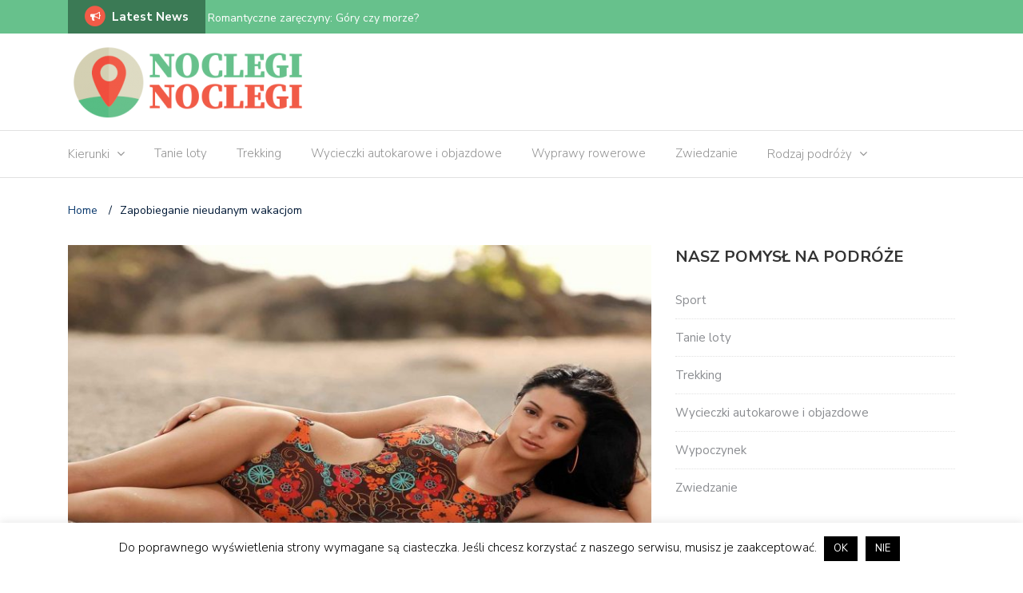

--- FILE ---
content_type: text/html; charset=UTF-8
request_url: https://noclegi-noclegi.com.pl/wypoczynek/zapobieganie-nieudanym-wakacjom/
body_size: 14991
content:
<!DOCTYPE html>
<html dir="ltr" lang="pl-PL"
prefix="og: https://ogp.me/ns#" >
<head>
<meta charset="UTF-8">
<meta name="viewport" content="width=device-width, initial-scale=1">
<link rel="profile" href="https://gmpg.org/xfn/11">
<title>Zapobieganie nieudanym wakacjom - Noclegi-Noclegi</title>
<!-- All in One SEO 4.3.9 - aioseo.com -->
<meta name="description" content="Czy spędzenie wolnego czasu poza domem może przysparzać więcej kłopotów niż przyjemności? Niestety odpowiedź jest twierdząca. Wiele osób ma problem z odpowiednią organizacją codzienności, nie mówiąc o urlopie. Aby zapobiec problemom warto wcześniej zastanowić się nad wakacjami i zaplanować wszystko tak, by móc wyłącznie odpoczywać. Różne sytuacje Życie sprawia różne niespodzianki. Okazuje się, że szef" />
<meta name="robots" content="max-image-preview:large" />
<link rel="canonical" href="https://noclegi-noclegi.com.pl/wypoczynek/zapobieganie-nieudanym-wakacjom/" />
<meta name="generator" content="All in One SEO (AIOSEO) 4.3.9" />
<meta property="og:locale" content="pl_PL" />
<meta property="og:site_name" content="Noclegi-Noclegi -" />
<meta property="og:type" content="article" />
<meta property="og:title" content="Zapobieganie nieudanym wakacjom - Noclegi-Noclegi" />
<meta property="og:description" content="Czy spędzenie wolnego czasu poza domem może przysparzać więcej kłopotów niż przyjemności? Niestety odpowiedź jest twierdząca. Wiele osób ma problem z odpowiednią organizacją codzienności, nie mówiąc o urlopie. Aby zapobiec problemom warto wcześniej zastanowić się nad wakacjami i zaplanować wszystko tak, by móc wyłącznie odpoczywać. Różne sytuacje Życie sprawia różne niespodzianki. Okazuje się, że szef" />
<meta property="og:url" content="https://noclegi-noclegi.com.pl/wypoczynek/zapobieganie-nieudanym-wakacjom/" />
<meta property="og:image" content="https://noclegi-noclegi.com.pl/wp-content/uploads/2019/03/cropped-logo-noclegi-noclegi.png" />
<meta property="og:image:secure_url" content="https://noclegi-noclegi.com.pl/wp-content/uploads/2019/03/cropped-logo-noclegi-noclegi.png" />
<meta property="og:image:width" content="300" />
<meta property="og:image:height" content="90" />
<meta property="article:published_time" content="2020-03-25T11:34:09+00:00" />
<meta property="article:modified_time" content="2020-03-25T11:34:27+00:00" />
<meta name="twitter:card" content="summary_large_image" />
<meta name="twitter:title" content="Zapobieganie nieudanym wakacjom - Noclegi-Noclegi" />
<meta name="twitter:description" content="Czy spędzenie wolnego czasu poza domem może przysparzać więcej kłopotów niż przyjemności? Niestety odpowiedź jest twierdząca. Wiele osób ma problem z odpowiednią organizacją codzienności, nie mówiąc o urlopie. Aby zapobiec problemom warto wcześniej zastanowić się nad wakacjami i zaplanować wszystko tak, by móc wyłącznie odpoczywać. Różne sytuacje Życie sprawia różne niespodzianki. Okazuje się, że szef" />
<meta name="twitter:image" content="https://noclegi-noclegi.com.pl/wp-content/uploads/2019/03/cropped-logo-noclegi-noclegi.png" />
<script type="application/ld+json" class="aioseo-schema">
{"@context":"https:\/\/schema.org","@graph":[{"@type":"BlogPosting","@id":"https:\/\/noclegi-noclegi.com.pl\/wypoczynek\/zapobieganie-nieudanym-wakacjom\/#blogposting","name":"Zapobieganie nieudanym wakacjom - Noclegi-Noclegi","headline":"Zapobieganie nieudanym wakacjom","author":{"@id":"https:\/\/noclegi-noclegi.com.pl\/author\/admin\/#author"},"publisher":{"@id":"https:\/\/noclegi-noclegi.com.pl\/#organization"},"image":{"@type":"ImageObject","url":"https:\/\/noclegi-noclegi.com.pl\/wp-content\/uploads\/2020\/03\/morze-34-1.jpg","width":1600,"height":1000},"datePublished":"2020-03-25T11:34:09+00:00","dateModified":"2020-03-25T11:34:27+00:00","inLanguage":"pl-PL","mainEntityOfPage":{"@id":"https:\/\/noclegi-noclegi.com.pl\/wypoczynek\/zapobieganie-nieudanym-wakacjom\/#webpage"},"isPartOf":{"@id":"https:\/\/noclegi-noclegi.com.pl\/wypoczynek\/zapobieganie-nieudanym-wakacjom\/#webpage"},"articleSection":"Wypoczynek"},{"@type":"BreadcrumbList","@id":"https:\/\/noclegi-noclegi.com.pl\/wypoczynek\/zapobieganie-nieudanym-wakacjom\/#breadcrumblist","itemListElement":[{"@type":"ListItem","@id":"https:\/\/noclegi-noclegi.com.pl\/#listItem","position":1,"item":{"@type":"WebPage","@id":"https:\/\/noclegi-noclegi.com.pl\/","name":"Strona g\u0142\u00f3wna","url":"https:\/\/noclegi-noclegi.com.pl\/"},"nextItem":"https:\/\/noclegi-noclegi.com.pl\/wypoczynek\/#listItem"},{"@type":"ListItem","@id":"https:\/\/noclegi-noclegi.com.pl\/wypoczynek\/#listItem","position":2,"item":{"@type":"WebPage","@id":"https:\/\/noclegi-noclegi.com.pl\/wypoczynek\/","name":"Wypoczynek","description":"Czy sp\u0119dzenie wolnego czasu poza domem mo\u017ce przysparza\u0107 wi\u0119cej k\u0142opot\u00f3w ni\u017c przyjemno\u015bci? Niestety odpowied\u017a jest twierdz\u0105ca. Wiele os\u00f3b ma problem z odpowiedni\u0105 organizacj\u0105 codzienno\u015bci, nie m\u00f3wi\u0105c o urlopie. Aby zapobiec problemom warto wcze\u015bniej zastanowi\u0107 si\u0119 nad wakacjami i zaplanowa\u0107 wszystko tak, by m\u00f3c wy\u0142\u0105cznie odpoczywa\u0107. R\u00f3\u017cne sytuacje \u017bycie sprawia r\u00f3\u017cne niespodzianki. Okazuje si\u0119, \u017ce szef","url":"https:\/\/noclegi-noclegi.com.pl\/wypoczynek\/"},"nextItem":"https:\/\/noclegi-noclegi.com.pl\/wypoczynek\/zapobieganie-nieudanym-wakacjom\/#listItem","previousItem":"https:\/\/noclegi-noclegi.com.pl\/#listItem"},{"@type":"ListItem","@id":"https:\/\/noclegi-noclegi.com.pl\/wypoczynek\/zapobieganie-nieudanym-wakacjom\/#listItem","position":3,"item":{"@type":"WebPage","@id":"https:\/\/noclegi-noclegi.com.pl\/wypoczynek\/zapobieganie-nieudanym-wakacjom\/","name":"Zapobieganie nieudanym wakacjom","description":"Czy sp\u0119dzenie wolnego czasu poza domem mo\u017ce przysparza\u0107 wi\u0119cej k\u0142opot\u00f3w ni\u017c przyjemno\u015bci? Niestety odpowied\u017a jest twierdz\u0105ca. Wiele os\u00f3b ma problem z odpowiedni\u0105 organizacj\u0105 codzienno\u015bci, nie m\u00f3wi\u0105c o urlopie. Aby zapobiec problemom warto wcze\u015bniej zastanowi\u0107 si\u0119 nad wakacjami i zaplanowa\u0107 wszystko tak, by m\u00f3c wy\u0142\u0105cznie odpoczywa\u0107. R\u00f3\u017cne sytuacje \u017bycie sprawia r\u00f3\u017cne niespodzianki. Okazuje si\u0119, \u017ce szef","url":"https:\/\/noclegi-noclegi.com.pl\/wypoczynek\/zapobieganie-nieudanym-wakacjom\/"},"previousItem":"https:\/\/noclegi-noclegi.com.pl\/wypoczynek\/#listItem"}]},{"@type":"Organization","@id":"https:\/\/noclegi-noclegi.com.pl\/#organization","name":"Noclegi-Noclegi","url":"https:\/\/noclegi-noclegi.com.pl\/","logo":{"@type":"ImageObject","url":"https:\/\/noclegi-noclegi.com.pl\/wp-content\/uploads\/2019\/03\/cropped-logo-noclegi-noclegi.png","@id":"https:\/\/noclegi-noclegi.com.pl\/#organizationLogo","width":300,"height":90},"image":{"@id":"https:\/\/noclegi-noclegi.com.pl\/#organizationLogo"}},{"@type":"Person","@id":"https:\/\/noclegi-noclegi.com.pl\/author\/admin\/#author","url":"https:\/\/noclegi-noclegi.com.pl\/author\/admin\/","name":"Redakcja","image":{"@type":"ImageObject","@id":"https:\/\/noclegi-noclegi.com.pl\/wypoczynek\/zapobieganie-nieudanym-wakacjom\/#authorImage","url":"https:\/\/noclegi-noclegi.com.pl\/wp-content\/uploads\/2019\/03\/favicona-150x150.png","width":96,"height":96,"caption":"Redakcja"}},{"@type":"WebPage","@id":"https:\/\/noclegi-noclegi.com.pl\/wypoczynek\/zapobieganie-nieudanym-wakacjom\/#webpage","url":"https:\/\/noclegi-noclegi.com.pl\/wypoczynek\/zapobieganie-nieudanym-wakacjom\/","name":"Zapobieganie nieudanym wakacjom - Noclegi-Noclegi","description":"Czy sp\u0119dzenie wolnego czasu poza domem mo\u017ce przysparza\u0107 wi\u0119cej k\u0142opot\u00f3w ni\u017c przyjemno\u015bci? Niestety odpowied\u017a jest twierdz\u0105ca. Wiele os\u00f3b ma problem z odpowiedni\u0105 organizacj\u0105 codzienno\u015bci, nie m\u00f3wi\u0105c o urlopie. Aby zapobiec problemom warto wcze\u015bniej zastanowi\u0107 si\u0119 nad wakacjami i zaplanowa\u0107 wszystko tak, by m\u00f3c wy\u0142\u0105cznie odpoczywa\u0107. R\u00f3\u017cne sytuacje \u017bycie sprawia r\u00f3\u017cne niespodzianki. Okazuje si\u0119, \u017ce szef","inLanguage":"pl-PL","isPartOf":{"@id":"https:\/\/noclegi-noclegi.com.pl\/#website"},"breadcrumb":{"@id":"https:\/\/noclegi-noclegi.com.pl\/wypoczynek\/zapobieganie-nieudanym-wakacjom\/#breadcrumblist"},"author":{"@id":"https:\/\/noclegi-noclegi.com.pl\/author\/admin\/#author"},"creator":{"@id":"https:\/\/noclegi-noclegi.com.pl\/author\/admin\/#author"},"image":{"@type":"ImageObject","url":"https:\/\/noclegi-noclegi.com.pl\/wp-content\/uploads\/2020\/03\/morze-34-1.jpg","@id":"https:\/\/noclegi-noclegi.com.pl\/#mainImage","width":1600,"height":1000},"primaryImageOfPage":{"@id":"https:\/\/noclegi-noclegi.com.pl\/wypoczynek\/zapobieganie-nieudanym-wakacjom\/#mainImage"},"datePublished":"2020-03-25T11:34:09+00:00","dateModified":"2020-03-25T11:34:27+00:00"},{"@type":"WebSite","@id":"https:\/\/noclegi-noclegi.com.pl\/#website","url":"https:\/\/noclegi-noclegi.com.pl\/","name":"Noclegi-Noclegi","inLanguage":"pl-PL","publisher":{"@id":"https:\/\/noclegi-noclegi.com.pl\/#organization"}}]}
</script>
<!-- All in One SEO -->
<link rel='dns-prefetch' href='//fonts.googleapis.com' />
<link rel="alternate" type="application/rss+xml" title="Noclegi-Noclegi &raquo; Kanał z wpisami" href="https://noclegi-noclegi.com.pl/feed/" />
<!-- This site uses the Google Analytics by MonsterInsights plugin v8.15 - Using Analytics tracking - https://www.monsterinsights.com/ -->
<script src="//www.googletagmanager.com/gtag/js?id=UA-129671183-7"  data-cfasync="false" data-wpfc-render="false" type="text/javascript" async></script>
<script data-cfasync="false" data-wpfc-render="false" type="text/javascript">
var mi_version = '8.15';
var mi_track_user = true;
var mi_no_track_reason = '';
var disableStrs = [
'ga-disable-UA-129671183-7',
];
/* Function to detect opted out users */
function __gtagTrackerIsOptedOut() {
for (var index = 0; index < disableStrs.length; index++) {
if (document.cookie.indexOf(disableStrs[index] + '=true') > -1) {
return true;
}
}
return false;
}
/* Disable tracking if the opt-out cookie exists. */
if (__gtagTrackerIsOptedOut()) {
for (var index = 0; index < disableStrs.length; index++) {
window[disableStrs[index]] = true;
}
}
/* Opt-out function */
function __gtagTrackerOptout() {
for (var index = 0; index < disableStrs.length; index++) {
document.cookie = disableStrs[index] + '=true; expires=Thu, 31 Dec 2099 23:59:59 UTC; path=/';
window[disableStrs[index]] = true;
}
}
if ('undefined' === typeof gaOptout) {
function gaOptout() {
__gtagTrackerOptout();
}
}
window.dataLayer = window.dataLayer || [];
window.MonsterInsightsDualTracker = {
helpers: {},
trackers: {},
};
if (mi_track_user) {
function __gtagDataLayer() {
dataLayer.push(arguments);
}
function __gtagTracker(type, name, parameters) {
if (!parameters) {
parameters = {};
}
if (parameters.send_to) {
__gtagDataLayer.apply(null, arguments);
return;
}
if (type === 'event') {
parameters.send_to = monsterinsights_frontend.ua;
__gtagDataLayer(type, name, parameters);
} else {
__gtagDataLayer.apply(null, arguments);
}
}
__gtagTracker('js', new Date());
__gtagTracker('set', {
'developer_id.dZGIzZG': true,
});
__gtagTracker('config', 'UA-129671183-7', {"forceSSL":"true","link_attribution":"true"} );
window.gtag = __gtagTracker;										(function () {
/* https://developers.google.com/analytics/devguides/collection/analyticsjs/ */
/* ga and __gaTracker compatibility shim. */
var noopfn = function () {
return null;
};
var newtracker = function () {
return new Tracker();
};
var Tracker = function () {
return null;
};
var p = Tracker.prototype;
p.get = noopfn;
p.set = noopfn;
p.send = function () {
var args = Array.prototype.slice.call(arguments);
args.unshift('send');
__gaTracker.apply(null, args);
};
var __gaTracker = function () {
var len = arguments.length;
if (len === 0) {
return;
}
var f = arguments[len - 1];
if (typeof f !== 'object' || f === null || typeof f.hitCallback !== 'function') {
if ('send' === arguments[0]) {
var hitConverted, hitObject = false, action;
if ('event' === arguments[1]) {
if ('undefined' !== typeof arguments[3]) {
hitObject = {
'eventAction': arguments[3],
'eventCategory': arguments[2],
'eventLabel': arguments[4],
'value': arguments[5] ? arguments[5] : 1,
}
}
}
if ('pageview' === arguments[1]) {
if ('undefined' !== typeof arguments[2]) {
hitObject = {
'eventAction': 'page_view',
'page_path': arguments[2],
}
}
}
if (typeof arguments[2] === 'object') {
hitObject = arguments[2];
}
if (typeof arguments[5] === 'object') {
Object.assign(hitObject, arguments[5]);
}
if ('undefined' !== typeof arguments[1].hitType) {
hitObject = arguments[1];
if ('pageview' === hitObject.hitType) {
hitObject.eventAction = 'page_view';
}
}
if (hitObject) {
action = 'timing' === arguments[1].hitType ? 'timing_complete' : hitObject.eventAction;
hitConverted = mapArgs(hitObject);
__gtagTracker('event', action, hitConverted);
}
}
return;
}
function mapArgs(args) {
var arg, hit = {};
var gaMap = {
'eventCategory': 'event_category',
'eventAction': 'event_action',
'eventLabel': 'event_label',
'eventValue': 'event_value',
'nonInteraction': 'non_interaction',
'timingCategory': 'event_category',
'timingVar': 'name',
'timingValue': 'value',
'timingLabel': 'event_label',
'page': 'page_path',
'location': 'page_location',
'title': 'page_title',
};
for (arg in args) {
if (!(!args.hasOwnProperty(arg) || !gaMap.hasOwnProperty(arg))) {
hit[gaMap[arg]] = args[arg];
} else {
hit[arg] = args[arg];
}
}
return hit;
}
try {
f.hitCallback();
} catch (ex) {
}
};
__gaTracker.create = newtracker;
__gaTracker.getByName = newtracker;
__gaTracker.getAll = function () {
return [];
};
__gaTracker.remove = noopfn;
__gaTracker.loaded = true;
window['__gaTracker'] = __gaTracker;
})();
} else {
console.log("");
(function () {
function __gtagTracker() {
return null;
}
window['__gtagTracker'] = __gtagTracker;
window['gtag'] = __gtagTracker;
})();
}
</script>
<!-- / Google Analytics by MonsterInsights -->
<!-- <link rel='stylesheet' id='wp-block-library-css' href='https://noclegi-noclegi.com.pl/wp-includes/css/dist/block-library/style.min.css?ver=6.2.2' type='text/css' media='all' /> -->
<!-- <link rel='stylesheet' id='classic-theme-styles-css' href='https://noclegi-noclegi.com.pl/wp-includes/css/classic-themes.min.css?ver=6.2.2' type='text/css' media='all' /> -->
<link rel="stylesheet" type="text/css" href="//noclegi-noclegi.com.pl/wp-content/cache/wpfc-minified/m8e5oqnd/brd57.css" media="all"/>
<style id='global-styles-inline-css' type='text/css'>
body{--wp--preset--color--black: #000000;--wp--preset--color--cyan-bluish-gray: #abb8c3;--wp--preset--color--white: #ffffff;--wp--preset--color--pale-pink: #f78da7;--wp--preset--color--vivid-red: #cf2e2e;--wp--preset--color--luminous-vivid-orange: #ff6900;--wp--preset--color--luminous-vivid-amber: #fcb900;--wp--preset--color--light-green-cyan: #7bdcb5;--wp--preset--color--vivid-green-cyan: #00d084;--wp--preset--color--pale-cyan-blue: #8ed1fc;--wp--preset--color--vivid-cyan-blue: #0693e3;--wp--preset--color--vivid-purple: #9b51e0;--wp--preset--gradient--vivid-cyan-blue-to-vivid-purple: linear-gradient(135deg,rgba(6,147,227,1) 0%,rgb(155,81,224) 100%);--wp--preset--gradient--light-green-cyan-to-vivid-green-cyan: linear-gradient(135deg,rgb(122,220,180) 0%,rgb(0,208,130) 100%);--wp--preset--gradient--luminous-vivid-amber-to-luminous-vivid-orange: linear-gradient(135deg,rgba(252,185,0,1) 0%,rgba(255,105,0,1) 100%);--wp--preset--gradient--luminous-vivid-orange-to-vivid-red: linear-gradient(135deg,rgba(255,105,0,1) 0%,rgb(207,46,46) 100%);--wp--preset--gradient--very-light-gray-to-cyan-bluish-gray: linear-gradient(135deg,rgb(238,238,238) 0%,rgb(169,184,195) 100%);--wp--preset--gradient--cool-to-warm-spectrum: linear-gradient(135deg,rgb(74,234,220) 0%,rgb(151,120,209) 20%,rgb(207,42,186) 40%,rgb(238,44,130) 60%,rgb(251,105,98) 80%,rgb(254,248,76) 100%);--wp--preset--gradient--blush-light-purple: linear-gradient(135deg,rgb(255,206,236) 0%,rgb(152,150,240) 100%);--wp--preset--gradient--blush-bordeaux: linear-gradient(135deg,rgb(254,205,165) 0%,rgb(254,45,45) 50%,rgb(107,0,62) 100%);--wp--preset--gradient--luminous-dusk: linear-gradient(135deg,rgb(255,203,112) 0%,rgb(199,81,192) 50%,rgb(65,88,208) 100%);--wp--preset--gradient--pale-ocean: linear-gradient(135deg,rgb(255,245,203) 0%,rgb(182,227,212) 50%,rgb(51,167,181) 100%);--wp--preset--gradient--electric-grass: linear-gradient(135deg,rgb(202,248,128) 0%,rgb(113,206,126) 100%);--wp--preset--gradient--midnight: linear-gradient(135deg,rgb(2,3,129) 0%,rgb(40,116,252) 100%);--wp--preset--duotone--dark-grayscale: url('#wp-duotone-dark-grayscale');--wp--preset--duotone--grayscale: url('#wp-duotone-grayscale');--wp--preset--duotone--purple-yellow: url('#wp-duotone-purple-yellow');--wp--preset--duotone--blue-red: url('#wp-duotone-blue-red');--wp--preset--duotone--midnight: url('#wp-duotone-midnight');--wp--preset--duotone--magenta-yellow: url('#wp-duotone-magenta-yellow');--wp--preset--duotone--purple-green: url('#wp-duotone-purple-green');--wp--preset--duotone--blue-orange: url('#wp-duotone-blue-orange');--wp--preset--font-size--small: 13px;--wp--preset--font-size--medium: 20px;--wp--preset--font-size--large: 36px;--wp--preset--font-size--x-large: 42px;--wp--preset--spacing--20: 0.44rem;--wp--preset--spacing--30: 0.67rem;--wp--preset--spacing--40: 1rem;--wp--preset--spacing--50: 1.5rem;--wp--preset--spacing--60: 2.25rem;--wp--preset--spacing--70: 3.38rem;--wp--preset--spacing--80: 5.06rem;--wp--preset--shadow--natural: 6px 6px 9px rgba(0, 0, 0, 0.2);--wp--preset--shadow--deep: 12px 12px 50px rgba(0, 0, 0, 0.4);--wp--preset--shadow--sharp: 6px 6px 0px rgba(0, 0, 0, 0.2);--wp--preset--shadow--outlined: 6px 6px 0px -3px rgba(255, 255, 255, 1), 6px 6px rgba(0, 0, 0, 1);--wp--preset--shadow--crisp: 6px 6px 0px rgba(0, 0, 0, 1);}:where(.is-layout-flex){gap: 0.5em;}body .is-layout-flow > .alignleft{float: left;margin-inline-start: 0;margin-inline-end: 2em;}body .is-layout-flow > .alignright{float: right;margin-inline-start: 2em;margin-inline-end: 0;}body .is-layout-flow > .aligncenter{margin-left: auto !important;margin-right: auto !important;}body .is-layout-constrained > .alignleft{float: left;margin-inline-start: 0;margin-inline-end: 2em;}body .is-layout-constrained > .alignright{float: right;margin-inline-start: 2em;margin-inline-end: 0;}body .is-layout-constrained > .aligncenter{margin-left: auto !important;margin-right: auto !important;}body .is-layout-constrained > :where(:not(.alignleft):not(.alignright):not(.alignfull)){max-width: var(--wp--style--global--content-size);margin-left: auto !important;margin-right: auto !important;}body .is-layout-constrained > .alignwide{max-width: var(--wp--style--global--wide-size);}body .is-layout-flex{display: flex;}body .is-layout-flex{flex-wrap: wrap;align-items: center;}body .is-layout-flex > *{margin: 0;}:where(.wp-block-columns.is-layout-flex){gap: 2em;}.has-black-color{color: var(--wp--preset--color--black) !important;}.has-cyan-bluish-gray-color{color: var(--wp--preset--color--cyan-bluish-gray) !important;}.has-white-color{color: var(--wp--preset--color--white) !important;}.has-pale-pink-color{color: var(--wp--preset--color--pale-pink) !important;}.has-vivid-red-color{color: var(--wp--preset--color--vivid-red) !important;}.has-luminous-vivid-orange-color{color: var(--wp--preset--color--luminous-vivid-orange) !important;}.has-luminous-vivid-amber-color{color: var(--wp--preset--color--luminous-vivid-amber) !important;}.has-light-green-cyan-color{color: var(--wp--preset--color--light-green-cyan) !important;}.has-vivid-green-cyan-color{color: var(--wp--preset--color--vivid-green-cyan) !important;}.has-pale-cyan-blue-color{color: var(--wp--preset--color--pale-cyan-blue) !important;}.has-vivid-cyan-blue-color{color: var(--wp--preset--color--vivid-cyan-blue) !important;}.has-vivid-purple-color{color: var(--wp--preset--color--vivid-purple) !important;}.has-black-background-color{background-color: var(--wp--preset--color--black) !important;}.has-cyan-bluish-gray-background-color{background-color: var(--wp--preset--color--cyan-bluish-gray) !important;}.has-white-background-color{background-color: var(--wp--preset--color--white) !important;}.has-pale-pink-background-color{background-color: var(--wp--preset--color--pale-pink) !important;}.has-vivid-red-background-color{background-color: var(--wp--preset--color--vivid-red) !important;}.has-luminous-vivid-orange-background-color{background-color: var(--wp--preset--color--luminous-vivid-orange) !important;}.has-luminous-vivid-amber-background-color{background-color: var(--wp--preset--color--luminous-vivid-amber) !important;}.has-light-green-cyan-background-color{background-color: var(--wp--preset--color--light-green-cyan) !important;}.has-vivid-green-cyan-background-color{background-color: var(--wp--preset--color--vivid-green-cyan) !important;}.has-pale-cyan-blue-background-color{background-color: var(--wp--preset--color--pale-cyan-blue) !important;}.has-vivid-cyan-blue-background-color{background-color: var(--wp--preset--color--vivid-cyan-blue) !important;}.has-vivid-purple-background-color{background-color: var(--wp--preset--color--vivid-purple) !important;}.has-black-border-color{border-color: var(--wp--preset--color--black) !important;}.has-cyan-bluish-gray-border-color{border-color: var(--wp--preset--color--cyan-bluish-gray) !important;}.has-white-border-color{border-color: var(--wp--preset--color--white) !important;}.has-pale-pink-border-color{border-color: var(--wp--preset--color--pale-pink) !important;}.has-vivid-red-border-color{border-color: var(--wp--preset--color--vivid-red) !important;}.has-luminous-vivid-orange-border-color{border-color: var(--wp--preset--color--luminous-vivid-orange) !important;}.has-luminous-vivid-amber-border-color{border-color: var(--wp--preset--color--luminous-vivid-amber) !important;}.has-light-green-cyan-border-color{border-color: var(--wp--preset--color--light-green-cyan) !important;}.has-vivid-green-cyan-border-color{border-color: var(--wp--preset--color--vivid-green-cyan) !important;}.has-pale-cyan-blue-border-color{border-color: var(--wp--preset--color--pale-cyan-blue) !important;}.has-vivid-cyan-blue-border-color{border-color: var(--wp--preset--color--vivid-cyan-blue) !important;}.has-vivid-purple-border-color{border-color: var(--wp--preset--color--vivid-purple) !important;}.has-vivid-cyan-blue-to-vivid-purple-gradient-background{background: var(--wp--preset--gradient--vivid-cyan-blue-to-vivid-purple) !important;}.has-light-green-cyan-to-vivid-green-cyan-gradient-background{background: var(--wp--preset--gradient--light-green-cyan-to-vivid-green-cyan) !important;}.has-luminous-vivid-amber-to-luminous-vivid-orange-gradient-background{background: var(--wp--preset--gradient--luminous-vivid-amber-to-luminous-vivid-orange) !important;}.has-luminous-vivid-orange-to-vivid-red-gradient-background{background: var(--wp--preset--gradient--luminous-vivid-orange-to-vivid-red) !important;}.has-very-light-gray-to-cyan-bluish-gray-gradient-background{background: var(--wp--preset--gradient--very-light-gray-to-cyan-bluish-gray) !important;}.has-cool-to-warm-spectrum-gradient-background{background: var(--wp--preset--gradient--cool-to-warm-spectrum) !important;}.has-blush-light-purple-gradient-background{background: var(--wp--preset--gradient--blush-light-purple) !important;}.has-blush-bordeaux-gradient-background{background: var(--wp--preset--gradient--blush-bordeaux) !important;}.has-luminous-dusk-gradient-background{background: var(--wp--preset--gradient--luminous-dusk) !important;}.has-pale-ocean-gradient-background{background: var(--wp--preset--gradient--pale-ocean) !important;}.has-electric-grass-gradient-background{background: var(--wp--preset--gradient--electric-grass) !important;}.has-midnight-gradient-background{background: var(--wp--preset--gradient--midnight) !important;}.has-small-font-size{font-size: var(--wp--preset--font-size--small) !important;}.has-medium-font-size{font-size: var(--wp--preset--font-size--medium) !important;}.has-large-font-size{font-size: var(--wp--preset--font-size--large) !important;}.has-x-large-font-size{font-size: var(--wp--preset--font-size--x-large) !important;}
.wp-block-navigation a:where(:not(.wp-element-button)){color: inherit;}
:where(.wp-block-columns.is-layout-flex){gap: 2em;}
.wp-block-pullquote{font-size: 1.5em;line-height: 1.6;}
</style>
<!-- <link rel='stylesheet' id='cookie-law-info-css' href='https://noclegi-noclegi.com.pl/wp-content/plugins/cookie-law-info/legacy/public/css/cookie-law-info-public.css?ver=3.0.9' type='text/css' media='all' /> -->
<!-- <link rel='stylesheet' id='cookie-law-info-gdpr-css' href='https://noclegi-noclegi.com.pl/wp-content/plugins/cookie-law-info/legacy/public/css/cookie-law-info-gdpr.css?ver=3.0.9' type='text/css' media='all' /> -->
<!-- <link rel='stylesheet' id='ppress-frontend-css' href='https://noclegi-noclegi.com.pl/wp-content/plugins/wp-user-avatar/assets/css/frontend.min.css?ver=4.10.3' type='text/css' media='all' /> -->
<!-- <link rel='stylesheet' id='ppress-flatpickr-css' href='https://noclegi-noclegi.com.pl/wp-content/plugins/wp-user-avatar/assets/flatpickr/flatpickr.min.css?ver=4.10.3' type='text/css' media='all' /> -->
<!-- <link rel='stylesheet' id='ppress-select2-css' href='https://noclegi-noclegi.com.pl/wp-content/plugins/wp-user-avatar/assets/select2/select2.min.css?ver=6.2.2' type='text/css' media='all' /> -->
<link rel="stylesheet" type="text/css" href="//noclegi-noclegi.com.pl/wp-content/cache/wpfc-minified/e59ckrzf/brd57.css" media="all"/>
<link rel='stylesheet' id='newspaper-x-fonts-css' href='//fonts.googleapis.com/css?family=Droid+Serif%3A400%2C700%7CNunito+Sans%3A300%2C400%2C700%2C900%7CSource+Sans+Pro%3A400%2C700&#038;ver=1.3.4' type='text/css' media='all' />
<!-- <link rel='stylesheet' id='font-awesome-css' href='https://noclegi-noclegi.com.pl/wp-content/themes/newspaper-x/assets/vendors/fontawesome/font-awesome.min.css?ver=6.2.2' type='text/css' media='all' /> -->
<!-- <link rel='stylesheet' id='bootstrap-css' href='https://noclegi-noclegi.com.pl/wp-content/themes/newspaper-x/assets/vendors/bootstrap/bootstrap.min.css?ver=6.2.2' type='text/css' media='all' /> -->
<!-- <link rel='stylesheet' id='bootstrap-theme-css' href='https://noclegi-noclegi.com.pl/wp-content/themes/newspaper-x/assets/vendors/bootstrap/bootstrap-theme.min.css?ver=6.2.2' type='text/css' media='all' /> -->
<!-- <link rel='stylesheet' id='newspaper-x-style-css' href='https://noclegi-noclegi.com.pl/wp-content/themes/newspaper-x/style.css?ver=6.2.2' type='text/css' media='all' /> -->
<!-- <link rel='stylesheet' id='newspaper-x-stylesheet-css' href='https://noclegi-noclegi.com.pl/wp-content/themes/newspaper-x/assets/css/style.css?ver=1.3.4' type='text/css' media='all' /> -->
<link rel="stylesheet" type="text/css" href="//noclegi-noclegi.com.pl/wp-content/cache/wpfc-minified/965kru6w/dx137.css" media="all"/>
<style id='newspaper-x-stylesheet-inline-css' type='text/css'>
.newspaper-x-header-widget-area{
background: #67c18c;
}
</style>
<!-- <link rel='stylesheet' id='owl.carousel-css' href='https://noclegi-noclegi.com.pl/wp-content/themes/newspaper-x/assets/vendors/owl-carousel/owl.carousel.min.css?ver=6.2.2' type='text/css' media='all' /> -->
<!-- <link rel='stylesheet' id='owl.carousel-theme-css' href='https://noclegi-noclegi.com.pl/wp-content/themes/newspaper-x/assets/vendors/owl-carousel/owl.theme.default.css?ver=6.2.2' type='text/css' media='all' /> -->
<link rel="stylesheet" type="text/css" href="//noclegi-noclegi.com.pl/wp-content/cache/wpfc-minified/jo7zmda6/dx137.css" media="all"/>
<script src='//noclegi-noclegi.com.pl/wp-content/cache/wpfc-minified/ko3d3pts/dx137.js' type="text/javascript"></script>
<!-- <script type='text/javascript' src='https://noclegi-noclegi.com.pl/wp-content/plugins/google-analytics-for-wordpress/assets/js/frontend-gtag.min.js?ver=8.15' id='monsterinsights-frontend-script-js'></script> -->
<script data-cfasync="false" data-wpfc-render="false" type="text/javascript" id='monsterinsights-frontend-script-js-extra'>/* <![CDATA[ */
var monsterinsights_frontend = {"js_events_tracking":"true","download_extensions":"doc,pdf,ppt,zip,xls,docx,pptx,xlsx","inbound_paths":"[{\"path\":\"\\\/go\\\/\",\"label\":\"affiliate\"},{\"path\":\"\\\/recommend\\\/\",\"label\":\"affiliate\"}]","home_url":"https:\/\/noclegi-noclegi.com.pl","hash_tracking":"false","ua":"UA-129671183-7","v4_id":""};/* ]]> */
</script>
<script src='//noclegi-noclegi.com.pl/wp-content/cache/wpfc-minified/eiewhecc/brd57.js' type="text/javascript"></script>
<!-- <script type='text/javascript' src='https://noclegi-noclegi.com.pl/wp-includes/js/jquery/jquery.min.js?ver=3.6.4' id='jquery-core-js'></script> -->
<!-- <script type='text/javascript' src='https://noclegi-noclegi.com.pl/wp-includes/js/jquery/jquery-migrate.min.js?ver=3.4.0' id='jquery-migrate-js'></script> -->
<script type='text/javascript' id='cookie-law-info-js-extra'>
/* <![CDATA[ */
var Cli_Data = {"nn_cookie_ids":[],"cookielist":[],"non_necessary_cookies":[],"ccpaEnabled":"","ccpaRegionBased":"","ccpaBarEnabled":"","strictlyEnabled":["necessary","obligatoire"],"ccpaType":"gdpr","js_blocking":"","custom_integration":"","triggerDomRefresh":"","secure_cookies":""};
var cli_cookiebar_settings = {"animate_speed_hide":"500","animate_speed_show":"500","background":"#FFF","border":"#b1a6a6c2","border_on":"","button_1_button_colour":"#000","button_1_button_hover":"#000000","button_1_link_colour":"#fff","button_1_as_button":"1","button_1_new_win":"","button_2_button_colour":"#333","button_2_button_hover":"#292929","button_2_link_colour":"#444","button_2_as_button":"","button_2_hidebar":"","button_3_button_colour":"#000","button_3_button_hover":"#000000","button_3_link_colour":"#fff","button_3_as_button":"1","button_3_new_win":"","button_4_button_colour":"#000","button_4_button_hover":"#000000","button_4_link_colour":"#fff","button_4_as_button":"1","button_7_button_colour":"#61a229","button_7_button_hover":"#4e8221","button_7_link_colour":"#fff","button_7_as_button":"1","button_7_new_win":"","font_family":"inherit","header_fix":"","notify_animate_hide":"1","notify_animate_show":"","notify_div_id":"#cookie-law-info-bar","notify_position_horizontal":"right","notify_position_vertical":"bottom","scroll_close":"","scroll_close_reload":"","accept_close_reload":"","reject_close_reload":"","showagain_tab":"","showagain_background":"#fff","showagain_border":"#000","showagain_div_id":"#cookie-law-info-again","showagain_x_position":"100px","text":"#000","show_once_yn":"","show_once":"10000","logging_on":"","as_popup":"","popup_overlay":"1","bar_heading_text":"","cookie_bar_as":"banner","popup_showagain_position":"bottom-right","widget_position":"left"};
var log_object = {"ajax_url":"https:\/\/noclegi-noclegi.com.pl\/wp-admin\/admin-ajax.php"};
/* ]]> */
</script>
<script src='//noclegi-noclegi.com.pl/wp-content/cache/wpfc-minified/7ygjc38l/brd57.js' type="text/javascript"></script>
<!-- <script type='text/javascript' src='https://noclegi-noclegi.com.pl/wp-content/plugins/cookie-law-info/legacy/public/js/cookie-law-info-public.js?ver=3.0.9' id='cookie-law-info-js'></script> -->
<!-- <script type='text/javascript' src='https://noclegi-noclegi.com.pl/wp-content/plugins/wp-user-avatar/assets/flatpickr/flatpickr.min.js?ver=4.10.3' id='ppress-flatpickr-js'></script> -->
<!-- <script type='text/javascript' src='https://noclegi-noclegi.com.pl/wp-content/plugins/wp-user-avatar/assets/select2/select2.min.js?ver=4.10.3' id='ppress-select2-js'></script> -->
<!-- <script type='text/javascript' src='https://noclegi-noclegi.com.pl/wp-content/themes/newspaper-x/assets/vendors/blazy/blazy.min.js?ver=1.9.1' id='jquery_lazy_load-js'></script> -->
<link rel="https://api.w.org/" href="https://noclegi-noclegi.com.pl/wp-json/" /><link rel="alternate" type="application/json" href="https://noclegi-noclegi.com.pl/wp-json/wp/v2/posts/868" /><link rel="EditURI" type="application/rsd+xml" title="RSD" href="https://noclegi-noclegi.com.pl/xmlrpc.php?rsd" />
<link rel="wlwmanifest" type="application/wlwmanifest+xml" href="https://noclegi-noclegi.com.pl/wp-includes/wlwmanifest.xml" />
<meta name="generator" content="WordPress 6.2.2" />
<link rel='shortlink' href='https://noclegi-noclegi.com.pl/?p=868' />
<link rel="alternate" type="application/json+oembed" href="https://noclegi-noclegi.com.pl/wp-json/oembed/1.0/embed?url=https%3A%2F%2Fnoclegi-noclegi.com.pl%2Fwypoczynek%2Fzapobieganie-nieudanym-wakacjom%2F" />
<link rel="alternate" type="text/xml+oembed" href="https://noclegi-noclegi.com.pl/wp-json/oembed/1.0/embed?url=https%3A%2F%2Fnoclegi-noclegi.com.pl%2Fwypoczynek%2Fzapobieganie-nieudanym-wakacjom%2F&#038;format=xml" />
<link rel="icon" href="https://noclegi-noclegi.com.pl/wp-content/uploads/2019/03/cropped-favicona-32x32.png" sizes="32x32" />
<link rel="icon" href="https://noclegi-noclegi.com.pl/wp-content/uploads/2019/03/cropped-favicona-192x192.png" sizes="192x192" />
<link rel="apple-touch-icon" href="https://noclegi-noclegi.com.pl/wp-content/uploads/2019/03/cropped-favicona-180x180.png" />
<meta name="msapplication-TileImage" content="https://noclegi-noclegi.com.pl/wp-content/uploads/2019/03/cropped-favicona-270x270.png" />
<style type="text/css" id="wp-custom-css">
.widgets-area, .back-to-top-area {background-color: #f15b47 !important;}
.site-info, #back-to-top {background-color: #67c18c !important;}
.menu-item {border-top-color: #67c18c !important;}
.sub-menu :hover {background-color: #67c18c !important;}
.newspaper-x-post-info .newspaper-x-category {background-color: #67c18c !important; color: #67c18c; border: 0px solid #67c18c !important; padding: 10px !important;}
.newspaper-x-post-info .newspaper-x-category :hover {background-color: #67c18c !important; color: #f15b47; border: 0px solid #f15b47 !important; padding: 5px !important;}
.newspaper-x-category   {background-color: #fff !important; color: #fff; border: 0px solid #fff !important;}
.newspaper-x-category a {background-color: #67c18c !important; color: #fff; border: 0px solid #fff !important; padding: 5px; font-size: 1em !important;}
.newspaper-x-category a:hover {background-color: #f15b47 !important; color: #fff; border: 0px solid #fff !important;}
.entry-title a:hover {color: #001936 !important; text-decoration: underline;}
.newspaper-x-tags a {background-color: #67c18c !important; color: #fff; border: 0px solid #fff !important;}
.newspaper-x-tags a:hover {background-color: #f15b47 !important; color: #fff; border: 0px solid #fff !important;}
.top-header {background-color: #67c18c !important; color: #fff; border: 0px solid #fff !important;}
.newspaper-x-module-title {background-color: #3b7a55 !important; color: #fff; border: 0px solid #fff !important;}
.fa.fa-circle.fa-stack-2x { color: #f15b47; border: 0px solid #fff !important;}
.owl-item.active li a:hover {color: #fff !important; text-decoration: underline;}
.page-title {border-left: 5px solid #67c18c !important;}		</style>
</head>
<body data-rsssl=1 class="post-template-default single single-post postid-868 single-format-standard wp-custom-logo">
<div id="page" class="site">
<svg xmlns="http://www.w3.org/2000/svg" viewBox="0 0 0 0" width="0" height="0" focusable="false" role="none" style="visibility: hidden; position: absolute; left: -9999px; overflow: hidden;" ><defs><filter id="wp-duotone-dark-grayscale"><feColorMatrix color-interpolation-filters="sRGB" type="matrix" values=" .299 .587 .114 0 0 .299 .587 .114 0 0 .299 .587 .114 0 0 .299 .587 .114 0 0 " /><feComponentTransfer color-interpolation-filters="sRGB" ><feFuncR type="table" tableValues="0 0.49803921568627" /><feFuncG type="table" tableValues="0 0.49803921568627" /><feFuncB type="table" tableValues="0 0.49803921568627" /><feFuncA type="table" tableValues="1 1" /></feComponentTransfer><feComposite in2="SourceGraphic" operator="in" /></filter></defs></svg><svg xmlns="http://www.w3.org/2000/svg" viewBox="0 0 0 0" width="0" height="0" focusable="false" role="none" style="visibility: hidden; position: absolute; left: -9999px; overflow: hidden;" ><defs><filter id="wp-duotone-grayscale"><feColorMatrix color-interpolation-filters="sRGB" type="matrix" values=" .299 .587 .114 0 0 .299 .587 .114 0 0 .299 .587 .114 0 0 .299 .587 .114 0 0 " /><feComponentTransfer color-interpolation-filters="sRGB" ><feFuncR type="table" tableValues="0 1" /><feFuncG type="table" tableValues="0 1" /><feFuncB type="table" tableValues="0 1" /><feFuncA type="table" tableValues="1 1" /></feComponentTransfer><feComposite in2="SourceGraphic" operator="in" /></filter></defs></svg><svg xmlns="http://www.w3.org/2000/svg" viewBox="0 0 0 0" width="0" height="0" focusable="false" role="none" style="visibility: hidden; position: absolute; left: -9999px; overflow: hidden;" ><defs><filter id="wp-duotone-purple-yellow"><feColorMatrix color-interpolation-filters="sRGB" type="matrix" values=" .299 .587 .114 0 0 .299 .587 .114 0 0 .299 .587 .114 0 0 .299 .587 .114 0 0 " /><feComponentTransfer color-interpolation-filters="sRGB" ><feFuncR type="table" tableValues="0.54901960784314 0.98823529411765" /><feFuncG type="table" tableValues="0 1" /><feFuncB type="table" tableValues="0.71764705882353 0.25490196078431" /><feFuncA type="table" tableValues="1 1" /></feComponentTransfer><feComposite in2="SourceGraphic" operator="in" /></filter></defs></svg><svg xmlns="http://www.w3.org/2000/svg" viewBox="0 0 0 0" width="0" height="0" focusable="false" role="none" style="visibility: hidden; position: absolute; left: -9999px; overflow: hidden;" ><defs><filter id="wp-duotone-blue-red"><feColorMatrix color-interpolation-filters="sRGB" type="matrix" values=" .299 .587 .114 0 0 .299 .587 .114 0 0 .299 .587 .114 0 0 .299 .587 .114 0 0 " /><feComponentTransfer color-interpolation-filters="sRGB" ><feFuncR type="table" tableValues="0 1" /><feFuncG type="table" tableValues="0 0.27843137254902" /><feFuncB type="table" tableValues="0.5921568627451 0.27843137254902" /><feFuncA type="table" tableValues="1 1" /></feComponentTransfer><feComposite in2="SourceGraphic" operator="in" /></filter></defs></svg><svg xmlns="http://www.w3.org/2000/svg" viewBox="0 0 0 0" width="0" height="0" focusable="false" role="none" style="visibility: hidden; position: absolute; left: -9999px; overflow: hidden;" ><defs><filter id="wp-duotone-midnight"><feColorMatrix color-interpolation-filters="sRGB" type="matrix" values=" .299 .587 .114 0 0 .299 .587 .114 0 0 .299 .587 .114 0 0 .299 .587 .114 0 0 " /><feComponentTransfer color-interpolation-filters="sRGB" ><feFuncR type="table" tableValues="0 0" /><feFuncG type="table" tableValues="0 0.64705882352941" /><feFuncB type="table" tableValues="0 1" /><feFuncA type="table" tableValues="1 1" /></feComponentTransfer><feComposite in2="SourceGraphic" operator="in" /></filter></defs></svg><svg xmlns="http://www.w3.org/2000/svg" viewBox="0 0 0 0" width="0" height="0" focusable="false" role="none" style="visibility: hidden; position: absolute; left: -9999px; overflow: hidden;" ><defs><filter id="wp-duotone-magenta-yellow"><feColorMatrix color-interpolation-filters="sRGB" type="matrix" values=" .299 .587 .114 0 0 .299 .587 .114 0 0 .299 .587 .114 0 0 .299 .587 .114 0 0 " /><feComponentTransfer color-interpolation-filters="sRGB" ><feFuncR type="table" tableValues="0.78039215686275 1" /><feFuncG type="table" tableValues="0 0.94901960784314" /><feFuncB type="table" tableValues="0.35294117647059 0.47058823529412" /><feFuncA type="table" tableValues="1 1" /></feComponentTransfer><feComposite in2="SourceGraphic" operator="in" /></filter></defs></svg><svg xmlns="http://www.w3.org/2000/svg" viewBox="0 0 0 0" width="0" height="0" focusable="false" role="none" style="visibility: hidden; position: absolute; left: -9999px; overflow: hidden;" ><defs><filter id="wp-duotone-purple-green"><feColorMatrix color-interpolation-filters="sRGB" type="matrix" values=" .299 .587 .114 0 0 .299 .587 .114 0 0 .299 .587 .114 0 0 .299 .587 .114 0 0 " /><feComponentTransfer color-interpolation-filters="sRGB" ><feFuncR type="table" tableValues="0.65098039215686 0.40392156862745" /><feFuncG type="table" tableValues="0 1" /><feFuncB type="table" tableValues="0.44705882352941 0.4" /><feFuncA type="table" tableValues="1 1" /></feComponentTransfer><feComposite in2="SourceGraphic" operator="in" /></filter></defs></svg><svg xmlns="http://www.w3.org/2000/svg" viewBox="0 0 0 0" width="0" height="0" focusable="false" role="none" style="visibility: hidden; position: absolute; left: -9999px; overflow: hidden;" ><defs><filter id="wp-duotone-blue-orange"><feColorMatrix color-interpolation-filters="sRGB" type="matrix" values=" .299 .587 .114 0 0 .299 .587 .114 0 0 .299 .587 .114 0 0 .299 .587 .114 0 0 " /><feComponentTransfer color-interpolation-filters="sRGB" ><feFuncR type="table" tableValues="0.098039215686275 1" /><feFuncG type="table" tableValues="0 0.66274509803922" /><feFuncB type="table" tableValues="0.84705882352941 0.41960784313725" /><feFuncA type="table" tableValues="1 1" /></feComponentTransfer><feComposite in2="SourceGraphic" operator="in" /></filter></defs></svg>	<div class="top-header">
<div class="container">
<div class="row">
<div class="col-lg-8">
<!-- News Ticker Module -->
<section class="newspaper-x-news-ticker">
<span class="newspaper-x-module-title">
<span class="fa-stack fa-lg">
<i class="fa fa-circle fa-stack-2x"></i>
<i class="fa fa-bullhorn fa-stack-1x fa-inverse"></i>
</span>
Latest News    </span>
<ul class="newspaper-x-news-carousel owl-carousel owl-theme">
<li class="item">
<a href="https://noclegi-noclegi.com.pl/wypoczynek/romantyczne-zareczyny-gory-czy-morze/">Romantyczne zaręczyny: Góry czy morze?</a>
</li>
<li class="item">
<a href="https://noclegi-noclegi.com.pl/sport/bol-i-regeneracja-miesni-cudowne-wlasciwosci-tasm-rozgrzewajacych/">Ból i regeneracja mięśni: Cudowne właściwości Taśm Rozgrzewających</a>
</li>
<li class="item">
<a href="https://noclegi-noclegi.com.pl/wypoczynek/zareczyny-nad-morzem-kiedy/">Zaręczyny nad morzem — kiedy?</a>
</li>
<li class="item">
<a href="https://noclegi-noclegi.com.pl/sport/kto-moze-dotknac-chmur/">Kto może dotknąć chmur</a>
</li>
<li class="item">
<a href="https://noclegi-noclegi.com.pl/wypoczynek/kulinarne-uniesienia-nad-morzem/">Kulinarne uniesienia nad morzem</a>
</li>
<li class="item">
<a href="https://noclegi-noclegi.com.pl/wypoczynek/domek-z-widokiem-na-morze-idealny-na-romantyczny-wyjazd/">Domek z widokiem na morze – idealny na romantyczny wyjazd!</a>
</li>
<li class="item">
<a href="https://noclegi-noclegi.com.pl/wypoczynek/praca-w-domkach-nad-samym-morzem/">Praca w domkach nad samym morzem?</a>
</li>
<li class="item">
<a href="https://noclegi-noclegi.com.pl/wypoczynek/rodzina-z-psem-na-urlopie-czyli-jak-zadbac-o-komfort-podczas-wyjazdu-nad-morze/">Rodzina z psem na urlopie, czyli jak zadbać o komfort podczas wyjazdu nad morze?</a>
</li>
<li class="item">
<a href="https://noclegi-noclegi.com.pl/wypoczynek/urlop-nad-polskim-morzem-jaki-nocleg/">Urlop nad polskim morzem &#8211; jaki nocleg?</a>
</li>
<li class="item">
<a href="https://noclegi-noclegi.com.pl/wypoczynek/wygodne-domki-nad-morzem/">Wygodne domki nad morzem</a>
</li>
</ul>
</section>
</div>
<div class="col-lg-4">
</div>
</div>
</div>
</div>
<header id="masthead" class="site-header" role="banner">
<div class="site-branding container">
<div class="row">
<div class="col-md-4 header-logo">
<a href="https://noclegi-noclegi.com.pl/" class="custom-logo-link" rel="home"><img width="300" height="90" src="https://noclegi-noclegi.com.pl/wp-content/uploads/2019/03/cropped-logo-noclegi-noclegi.png" class="custom-logo" alt="Noclegi-Noclegi" decoding="async" /></a>				</div>
<div class="col-md-8 header-banner">
<a href="#">
</a>
</div>
</div>
</div><!-- .site-branding -->
<nav id="site-navigation" class="main-navigation" role="navigation">
<div class="container">
<div class="row">
<div class="col-md-12">
<button class="menu-toggle" aria-controls="primary-menu"
aria-expanded="false"><span class="fa fa-bars"></span></button>
<div class="menu-menu-container"><ul id="primary-menu" class="menu"><li id="menu-item-679" class="menu-item menu-item-type-custom menu-item-object-custom menu-item-has-children menu-item-679"><a href="#">Kierunki</a>
<ul class="sub-menu">
<li id="menu-item-680" class="menu-item menu-item-type-custom menu-item-object-custom menu-item-has-children menu-item-680"><a href="#">Polska</a>
<ul class="sub-menu">
<li id="menu-item-676" class="menu-item menu-item-type-taxonomy menu-item-object-post_tag menu-item-676"><a href="https://noclegi-noclegi.com.pl/sandomierz-noclegi-i-atrakcje/">Sandomierz</a></li>
</ul>
</li>
</ul>
</li>
<li id="menu-item-668" class="menu-item menu-item-type-taxonomy menu-item-object-category menu-item-668"><a href="https://noclegi-noclegi.com.pl/tanie-loty/">Tanie loty</a></li>
<li id="menu-item-669" class="menu-item menu-item-type-taxonomy menu-item-object-category menu-item-669"><a href="https://noclegi-noclegi.com.pl/trekking/">Trekking</a></li>
<li id="menu-item-670" class="menu-item menu-item-type-taxonomy menu-item-object-category menu-item-670"><a href="https://noclegi-noclegi.com.pl/wycieczki-autokarowe-i-objazdowe/">Wycieczki autokarowe i objazdowe</a></li>
<li id="menu-item-671" class="menu-item menu-item-type-taxonomy menu-item-object-category menu-item-671"><a href="https://noclegi-noclegi.com.pl/wyprawy-rowerowe/">Wyprawy rowerowe</a></li>
<li id="menu-item-690" class="menu-item menu-item-type-taxonomy menu-item-object-category menu-item-690"><a href="https://noclegi-noclegi.com.pl/zwiedzanie/">Zwiedzanie</a></li>
<li id="menu-item-672" class="menu-item menu-item-type-custom menu-item-object-custom menu-item-has-children menu-item-672"><a href="#">Rodzaj podróży</a>
<ul class="sub-menu">
<li id="menu-item-673" class="menu-item menu-item-type-taxonomy menu-item-object-post_tag menu-item-673"><a href="https://noclegi-noclegi.com.pl/gdzie-wyjechac-na-weekend/">Na weekend</a></li>
<li id="menu-item-674" class="menu-item menu-item-type-taxonomy menu-item-object-post_tag menu-item-674"><a href="https://noclegi-noclegi.com.pl/podroze-z-dzieckiem/">Podróże z dzieckiem</a></li>
<li id="menu-item-675" class="menu-item menu-item-type-taxonomy menu-item-object-post_tag menu-item-675"><a href="https://noclegi-noclegi.com.pl/podroze-z-psem/">Podróże z psem</a></li>
<li id="menu-item-677" class="menu-item menu-item-type-taxonomy menu-item-object-post_tag menu-item-677"><a href="https://noclegi-noclegi.com.pl/work-and-travel/">Work and travel</a></li>
<li id="menu-item-678" class="menu-item menu-item-type-taxonomy menu-item-object-post_tag menu-item-678"><a href="https://noclegi-noclegi.com.pl/wycieczki-zagraniczne/">Wycieczki zagraniczne</a></li>
<li id="menu-item-689" class="menu-item menu-item-type-taxonomy menu-item-object-post_tag menu-item-689"><a href="https://noclegi-noclegi.com.pl/tanie-podroze/">Tanie podróże</a></li>
</ul>
</li>
</ul></div>					</div>
</div>
</div>
</nav><!-- #site-navigation -->
</header><!-- #masthead -->
<div id="content" class="site-content container">
<div class="row">
<div id="primary" class="content-area col-md-8 col-sm-8 col-xs-12 newspaper-x-sidebar">
<main id="main" class="site-main" role="main">
<div class="newspaper-x-breadcrumbs"><span itemscope itemtype="http://data-vocabulary.org/Breadcrumb"><a itemprop="url" href="https://noclegi-noclegi.com.pl" ><span itemprop="title">Home </span></a></span><span class="newspaper-x-breadcrumb-sep">/</span><span class="breadcrumb-leaf">Zapobieganie nieudanym wakacjom</span></div><article id="post-868" class="post-868 post type-post status-publish format-standard has-post-thumbnail hentry category-wypoczynek">
<header class="entry-header">
<div class="newspaper-x-image">
<img width="760" height="490" src="https://noclegi-noclegi.com.pl/wp-content/uploads/2020/03/morze-34-1-760x490.jpg" class="attachment-newspaper-x-single-post size-newspaper-x-single-post wp-post-image" alt="" />        </div>
<div class="newspaper-x-post-meta">
<div><span class="newspaper-x-category"> <a href="https://noclegi-noclegi.com.pl/wypoczynek/">Wypoczynek</a></span><span class="newspaper-x-date">25 marca, 2020 </span></div>            </div><!-- .entry-meta -->
<h2 class="entry-title">Zapobieganie nieudanym wakacjom</h2>    </header><!-- .entry-header -->
<div class="entry-content">
<p>Czy spędzenie wolnego czasu poza domem może przysparzać więcej kłopotów niż przyjemności? Niestety odpowiedź jest twierdząca. Wiele osób ma problem z odpowiednią organizacją codzienności, nie mówiąc o urlopie. Aby zapobiec problemom warto wcześniej zastanowić się nad wakacjami i zaplanować wszystko tak, by móc wyłącznie odpoczywać.<br />
<span id="more-868"></span></p>
<h2>Różne sytuacje</h2>
<p>Życie sprawia różne niespodzianki. Okazuje się, że szef potrzebuje pracowników w pracy mimo wcześniej udzielonego urlopu, zdrowie nie dopisuje, dzieci grymaszą, a pieniądze poszły na remont zalanego mieszkania. Warto minimalizować stres i zaplanować wakacje z wyprzedzeniem, aby uniknąć przynajmniej tego co można. Warto wcześniej wybrać miejsce wakacyjnego pobytu i obejrzeć domki do wynajęcia nad morzem lub w górach, by rodzinnie ustalić czy wszystkim domownikom podoba się dana lokalizacja i miejsce. W końcu kłótnie podczas podróży są źródłem dodatkowego stresu.</p>
<h2>Cięcie kosztów</h2>
<p>Każdy Polak lubi wydawać mało i czuć się królem oszczędzania. Odpowiednio wcześnie zarezerwowane domki do wynajęcia nad morzem lub w górach kosztują o wiele mniej niż mogłoby się wydawać. Istotne jest to, by zapytać o możliwość odwołania rezerwacji. W wielu miejscach można dogadać się z właścicielem domków do wynajęcia. W końcu wszyscy są ludźmi i rozumieją różne życiowe sytuacje. Ponadto właściciele domków do wynajęcia nad morzem lub w górach mogą podpowiedzieć jakie atrakcje są ciekawe, gdzie się udać, aby tanio zjeść i czym dotrzeć do miejscowego aquaparku. Informacje z pierwszej ręki są nieocenioną pomocą.</p>
<h2>Dodatkowy telefon</h2>
<p>Kiedy ludzie rezerwują <a href="https://hthouseboats.com/nasze-domki/">domki do wynajęcia nad morzem</a> wiele miesięcy przed wyprawą zapominają, że warto zadzwonić do właściciela tuż przed wyjazdem z domu. Większość przedsiębiorców jest uczciwa, jednak wśród gospodarzy znajdują się osoby chaotyczne. Niestety bywały sytuacje, gdy właściciele zapominali o umowie słownej i wynajmowali domek innym klientom. Wcześniejsza rozmowa przed wyjazdem zajmuje wyłącznie parę chwil, a może uratować całą rodzinę przed zepsutą atmosferą i gorączkowym poszukiwaniem noclegu.</p>
<p>Wakacyjny wyjazd należy zaplanować kilka miesięcy wcześniej, aby wszystko poszło idealnie. Oczywiście wiele osób wybiera biura podróży i oferty last minute, jednak typowe polskie rodziny powinny wcześniej zająć się organizacją podróży i rezerwacją miejsc, aby nie przepłacać i nie ulegać presji czasu. Ostatecznie wakacje powinny być sposobem na relaks, a nie dodatkowym stresem.</p>
</div><!-- .entry-content -->
<footer class="entry-footer">
</footer><!-- .entry-footer -->
<div class="newspaper-x-related-posts"><div class="row"><div class="col-lg-11 col-sm-10 col-xs-12 newspaper-x-related-posts-title"><h3><span>Related posts </span></h3></div><div class="newspaper-x-carousel-navigation hidden-xs text-right"><ul class="newspaper-x-carousel-arrows clearfix"><li><a href="#" class="newspaper-x-owl-prev fa fa-angle-left"></a></li><li><a href="#" class="newspaper-x-owl-next fa fa-angle-right"></a></li></ul></div></div><!--/.row--><div class="owlCarousel owl-carousel owl-theme" data-slider-id="868" id="owlCarousel-868" 
data-slider-items="3" 
data-slider-speed="400" data-slider-auto-play="1" data-slider-navigation="false"><div class="item"><a href="https://noclegi-noclegi.com.pl/wypoczynek/romantyczne-zareczyny-gory-czy-morze/"><img class="attachment-newspaper-x-recent-post-big size-newspaper-x-recent-post-big wp-post-image" alt="" src="https://noclegi-noclegi.com.pl/wp-content/themes/newspaper-x/assets/images/picture_placeholder.jpg" /></a><div class="newspaper-x-related-post-title"><a href="https://noclegi-noclegi.com.pl/wypoczynek/romantyczne-zareczyny-gory-czy-morze/">Romantyczne zaręczyny: Góry czy morze?</a></div></div><!--/.item--><div class="item"><a href="https://noclegi-noclegi.com.pl/wypoczynek/zareczyny-nad-morzem-kiedy/"><img class="attachment-newspaper-x-recent-post-big size-newspaper-x-recent-post-big wp-post-image" alt="" src="https://noclegi-noclegi.com.pl/wp-content/themes/newspaper-x/assets/images/picture_placeholder.jpg" /></a><div class="newspaper-x-related-post-title"><a href="https://noclegi-noclegi.com.pl/wypoczynek/zareczyny-nad-morzem-kiedy/">Zaręczyny nad morzem — kiedy?</a></div></div><!--/.item--><div class="item"><a href="https://noclegi-noclegi.com.pl/wypoczynek/kulinarne-uniesienia-nad-morzem/"><img class="attachment-newspaper-x-recent-post-big size-newspaper-x-recent-post-big wp-post-image" alt="" src="https://noclegi-noclegi.com.pl/wp-content/themes/newspaper-x/assets/images/picture_placeholder.jpg" /></a><div class="newspaper-x-related-post-title"><a href="https://noclegi-noclegi.com.pl/wypoczynek/kulinarne-uniesienia-nad-morzem/">Kulinarne uniesienia nad morzem</a></div></div><!--/.item--><div class="item"><a href="https://noclegi-noclegi.com.pl/wypoczynek/domek-z-widokiem-na-morze-idealny-na-romantyczny-wyjazd/"><img width="550" height="360" src="https://noclegi-noclegi.com.pl/wp-content/uploads/2022/12/hth-domki-z-widokiem-10-550x360.jpg" class="attachment-newspaper-x-recent-post-big size-newspaper-x-recent-post-big wp-post-image" alt="" decoding="async" loading="lazy" /></a><div class="newspaper-x-related-post-title"><a href="https://noclegi-noclegi.com.pl/wypoczynek/domek-z-widokiem-na-morze-idealny-na-romantyczny-wyjazd/">Domek z widokiem na morze&hellip;</a></div></div><!--/.item--><div class="item"><a href="https://noclegi-noclegi.com.pl/wypoczynek/praca-w-domkach-nad-samym-morzem/"><img width="550" height="360" src="https://noclegi-noclegi.com.pl/wp-content/uploads/2022/11/hth-atrakcje-12-550x360.jpg" class="attachment-newspaper-x-recent-post-big size-newspaper-x-recent-post-big wp-post-image" alt="" decoding="async" loading="lazy" /></a><div class="newspaper-x-related-post-title"><a href="https://noclegi-noclegi.com.pl/wypoczynek/praca-w-domkach-nad-samym-morzem/">Praca w domkach nad samym&hellip;</a></div></div><!--/.item--><div class="item"><a href="https://noclegi-noclegi.com.pl/wypoczynek/rodzina-z-psem-na-urlopie-czyli-jak-zadbac-o-komfort-podczas-wyjazdu-nad-morze/"><img width="550" height="360" src="https://noclegi-noclegi.com.pl/wp-content/uploads/2022/11/herba-3-26-550x360.jpg" class="attachment-newspaper-x-recent-post-big size-newspaper-x-recent-post-big wp-post-image" alt="" decoding="async" loading="lazy" /></a><div class="newspaper-x-related-post-title"><a href="https://noclegi-noclegi.com.pl/wypoczynek/rodzina-z-psem-na-urlopie-czyli-jak-zadbac-o-komfort-podczas-wyjazdu-nad-morze/">Rodzina z psem na urlopie,&hellip;</a></div></div><!--/.item--><div class="item"><a href="https://noclegi-noclegi.com.pl/wypoczynek/urlop-nad-polskim-morzem-jaki-nocleg/"><img width="550" height="360" src="https://noclegi-noclegi.com.pl/wp-content/uploads/2022/10/hth-fajne-7-550x360.jpg" class="attachment-newspaper-x-recent-post-big size-newspaper-x-recent-post-big wp-post-image" alt="" decoding="async" loading="lazy" /></a><div class="newspaper-x-related-post-title"><a href="https://noclegi-noclegi.com.pl/wypoczynek/urlop-nad-polskim-morzem-jaki-nocleg/">Urlop nad polskim morzem &#8211;&hellip;</a></div></div><!--/.item--><div class="item"><a href="https://noclegi-noclegi.com.pl/wypoczynek/wygodne-domki-nad-morzem/"><img width="550" height="360" src="https://noclegi-noclegi.com.pl/wp-content/uploads/2022/10/herba-domki-nad-3-550x360.jpg" class="attachment-newspaper-x-recent-post-big size-newspaper-x-recent-post-big wp-post-image" alt="" decoding="async" loading="lazy" /></a><div class="newspaper-x-related-post-title"><a href="https://noclegi-noclegi.com.pl/wypoczynek/wygodne-domki-nad-morzem/">Wygodne domki nad morzem</a></div></div><!--/.item--><div class="item"><a href="https://noclegi-noclegi.com.pl/wypoczynek/czym-wyroznia-sie-godny-polecenia-domek-do-wynajecia/"><img width="550" height="360" src="https://noclegi-noclegi.com.pl/wp-content/uploads/2022/09/hth-domki-7-550x360.jpg" class="attachment-newspaper-x-recent-post-big size-newspaper-x-recent-post-big wp-post-image" alt="" decoding="async" loading="lazy" /></a><div class="newspaper-x-related-post-title"><a href="https://noclegi-noclegi.com.pl/wypoczynek/czym-wyroznia-sie-godny-polecenia-domek-do-wynajecia/">Czym wyróżnia się godny polecenia&hellip;</a></div></div><!--/.item--><div class="item"><a href="https://noclegi-noclegi.com.pl/wypoczynek/domki-przy-plazy/"><img width="550" height="360" src="https://noclegi-noclegi.com.pl/wp-content/uploads/2022/09/herba-2-25-550x360.jpg" class="attachment-newspaper-x-recent-post-big size-newspaper-x-recent-post-big wp-post-image" alt="" decoding="async" loading="lazy" /></a><div class="newspaper-x-related-post-title"><a href="https://noclegi-noclegi.com.pl/wypoczynek/domki-przy-plazy/">Domki przy plaży</a></div></div><!--/.item--></div><!--/.owlCarousel--></div><!--/.mt-related-posts-->
</article><!-- #post-## -->
</main><!-- #main -->
</div><!-- #primary -->
<aside id="secondary" class="widget-area col-lg-4 col-md-4 col-sm-4 newspaper-x-sidebar" role="complementary">
<div class="newspaper-x-blog-sidebar">
<div id="categories-2" class="widget widget_categories"><h3>Nasz pomysł na podróże</h3>
<ul>
<li class="cat-item cat-item-57"><a href="https://noclegi-noclegi.com.pl/sport/">Sport</a>
</li>
<li class="cat-item cat-item-42"><a href="https://noclegi-noclegi.com.pl/tanie-loty/">Tanie loty</a>
</li>
<li class="cat-item cat-item-1"><a href="https://noclegi-noclegi.com.pl/trekking/">Trekking</a>
</li>
<li class="cat-item cat-item-41"><a href="https://noclegi-noclegi.com.pl/wycieczki-autokarowe-i-objazdowe/">Wycieczki autokarowe i objazdowe</a>
</li>
<li class="cat-item cat-item-52"><a href="https://noclegi-noclegi.com.pl/wypoczynek/">Wypoczynek</a>
</li>
<li class="cat-item cat-item-50"><a href="https://noclegi-noclegi.com.pl/zwiedzanie/">Zwiedzanie</a>
</li>
</ul>
</div>
<div id="recent-posts-2" class="widget widget_recent_entries">
<h3>Ostatnie wpisy</h3>
<ul>
<li>
<a href="https://noclegi-noclegi.com.pl/wypoczynek/romantyczne-zareczyny-gory-czy-morze/">Romantyczne zaręczyny: Góry czy morze?</a>
</li>
<li>
<a href="https://noclegi-noclegi.com.pl/sport/bol-i-regeneracja-miesni-cudowne-wlasciwosci-tasm-rozgrzewajacych/">Ból i regeneracja mięśni: Cudowne właściwości Taśm Rozgrzewających</a>
</li>
<li>
<a href="https://noclegi-noclegi.com.pl/wypoczynek/zareczyny-nad-morzem-kiedy/">Zaręczyny nad morzem — kiedy?</a>
</li>
<li>
<a href="https://noclegi-noclegi.com.pl/sport/kto-moze-dotknac-chmur/">Kto może dotknąć chmur</a>
</li>
<li>
<a href="https://noclegi-noclegi.com.pl/wypoczynek/kulinarne-uniesienia-nad-morzem/">Kulinarne uniesienia nad morzem</a>
</li>
</ul>
</div><div id="text-2" class="widget widget_text"><h3>Podróżuj z nami</h3>			<div class="textwidget"><p>Potrzebujesz pomysłu na podróż? Śledź nasze wpisy i wykorzystaj w trakcie swoich wyjazdów!</p>
</div>
</div><div id="calendar-2" class="widget widget_calendar"><div id="calendar_wrap" class="calendar_wrap"><table id="wp-calendar" class="wp-calendar-table">
<caption>wrzesień 2023</caption>
<thead>
<tr>
<th scope="col" title="poniedziałek">P</th>
<th scope="col" title="wtorek">W</th>
<th scope="col" title="środa">Ś</th>
<th scope="col" title="czwartek">C</th>
<th scope="col" title="piątek">P</th>
<th scope="col" title="sobota">S</th>
<th scope="col" title="niedziela">N</th>
</tr>
</thead>
<tbody>
<tr>
<td colspan="4" class="pad">&nbsp;</td><td>1</td><td>2</td><td>3</td>
</tr>
<tr>
<td>4</td><td>5</td><td>6</td><td>7</td><td>8</td><td>9</td><td>10</td>
</tr>
<tr>
<td>11</td><td id="today">12</td><td>13</td><td>14</td><td>15</td><td>16</td><td>17</td>
</tr>
<tr>
<td>18</td><td>19</td><td>20</td><td>21</td><td>22</td><td>23</td><td>24</td>
</tr>
<tr>
<td>25</td><td>26</td><td>27</td><td>28</td><td>29</td><td>30</td>
<td class="pad" colspan="1">&nbsp;</td>
</tr>
</tbody>
</table><nav aria-label="Poprzednie i następne miesiące" class="wp-calendar-nav">
<span class="wp-calendar-nav-prev"><a href="https://noclegi-noclegi.com.pl/2023/08/">&laquo; sie</a></span>
<span class="pad">&nbsp;</span>
<span class="wp-calendar-nav-next">&nbsp;</span>
</nav></div></div>	</div>
</aside><!-- #secondary -->
</div>
</div>
<div id="content" class="container">
</div><!-- #content -->
<footer id="colophon" class="site-footer" role="contentinfo">
<div class="widgets-area">
<div class="container">
<div class="row">
<div class="col-md-3 col-sm-6">
</div>
</div><!--.row-->
</div>
</div>
<div class="back-to-top-area">
<div class="container">
<div class="row">
<div class="col-md-12 text-center">
<a href="javascript:void(0)" id="back-to-top">
<span>Go Up</span>
<i class="fa fa-angle-up" aria-hidden="true"></i>
</a>
</div>
</div>
</div>
</div>
<div class="site-info ">
<div class="container">
<div class="row">
<div class="col-md-12">
© 2019 by noclegi-noclegi.com.pl
<nav id="footer-navigation" class="pull-right text-right hidden-xs">
<div class="menu"><ul>
<li class="page_item page-item-649"><a href="https://noclegi-noclegi.com.pl/">Strona główna</a></li>
</ul></div>
</nav>
</div>
</div>
</div>
</div><!-- .site-info -->
</footer><!-- #colophon -->
</div><!-- #page -->
<!--googleoff: all--><div id="cookie-law-info-bar" data-nosnippet="true"><span>Do poprawnego wyświetlenia strony wymagane są ciasteczka. Jeśli chcesz korzystać z naszego serwisu, musisz je zaakceptować. <a role='button' data-cli_action="accept" id="cookie_action_close_header" class="medium cli-plugin-button cli-plugin-main-button cookie_action_close_header cli_action_button wt-cli-accept-btn" style="margin:5px">OK</a><a href="https://google.pl" id="CONSTANT_OPEN_URL" class="medium cli-plugin-button cli-plugin-main-button cookie_action_close_header_reject cli_action_button wt-cli-reject-btn" data-cli_action="reject" style="margin:5px">NIE</a></span></div><div id="cookie-law-info-again" data-nosnippet="true"><span id="cookie_hdr_showagain">Privacy &amp; Cookies Policy</span></div><div class="cli-modal" data-nosnippet="true" id="cliSettingsPopup" tabindex="-1" role="dialog" aria-labelledby="cliSettingsPopup" aria-hidden="true">
<div class="cli-modal-dialog" role="document">
<div class="cli-modal-content cli-bar-popup">
<button type="button" class="cli-modal-close" id="cliModalClose">
<svg class="" viewBox="0 0 24 24"><path d="M19 6.41l-1.41-1.41-5.59 5.59-5.59-5.59-1.41 1.41 5.59 5.59-5.59 5.59 1.41 1.41 5.59-5.59 5.59 5.59 1.41-1.41-5.59-5.59z"></path><path d="M0 0h24v24h-24z" fill="none"></path></svg>
<span class="wt-cli-sr-only">Close</span>
</button>
<div class="cli-modal-body">
<div class="cli-container-fluid cli-tab-container">
<div class="cli-row">
<div class="cli-col-12 cli-align-items-stretch cli-px-0">
<div class="cli-privacy-overview">
<h4>Privacy Overview</h4>				<div class="cli-privacy-content">
<div class="cli-privacy-content-text">This website uses cookies to improve your experience while you navigate through the website. Out of these, the cookies that are categorized as necessary are stored on your browser as they are essential for the working of basic functionalities of the website. We also use third-party cookies that help us analyze and understand how you use this website. These cookies will be stored in your browser only with your consent. You also have the option to opt-out of these cookies. But opting out of some of these cookies may affect your browsing experience.</div>
</div>
<a class="cli-privacy-readmore" aria-label="Show more" role="button" data-readmore-text="Show more" data-readless-text="Show less"></a>			</div>
</div>
<div class="cli-col-12 cli-align-items-stretch cli-px-0 cli-tab-section-container">
<div class="cli-tab-section">
<div class="cli-tab-header">
<a role="button" tabindex="0" class="cli-nav-link cli-settings-mobile" data-target="necessary" data-toggle="cli-toggle-tab">
Necessary							</a>
<div class="wt-cli-necessary-checkbox">
<input type="checkbox" class="cli-user-preference-checkbox"  id="wt-cli-checkbox-necessary" data-id="checkbox-necessary" checked="checked"  />
<label class="form-check-label" for="wt-cli-checkbox-necessary">Necessary</label>
</div>
<span class="cli-necessary-caption">Always Enabled</span>
</div>
<div class="cli-tab-content">
<div class="cli-tab-pane cli-fade" data-id="necessary">
<div class="wt-cli-cookie-description">
Necessary cookies are absolutely essential for the website to function properly. This category only includes cookies that ensures basic functionalities and security features of the website. These cookies do not store any personal information.								</div>
</div>
</div>
</div>
<div class="cli-tab-section">
<div class="cli-tab-header">
<a role="button" tabindex="0" class="cli-nav-link cli-settings-mobile" data-target="non-necessary" data-toggle="cli-toggle-tab">
Non-necessary							</a>
<div class="cli-switch">
<input type="checkbox" id="wt-cli-checkbox-non-necessary" class="cli-user-preference-checkbox"  data-id="checkbox-non-necessary" checked='checked' />
<label for="wt-cli-checkbox-non-necessary" class="cli-slider" data-cli-enable="Enabled" data-cli-disable="Disabled"><span class="wt-cli-sr-only">Non-necessary</span></label>
</div>
</div>
<div class="cli-tab-content">
<div class="cli-tab-pane cli-fade" data-id="non-necessary">
<div class="wt-cli-cookie-description">
Any cookies that may not be particularly necessary for the website to function and is used specifically to collect user personal data via analytics, ads, other embedded contents are termed as non-necessary cookies. It is mandatory to procure user consent prior to running these cookies on your website.								</div>
</div>
</div>
</div>
</div>
</div>
</div>
</div>
<div class="cli-modal-footer">
<div class="wt-cli-element cli-container-fluid cli-tab-container">
<div class="cli-row">
<div class="cli-col-12 cli-align-items-stretch cli-px-0">
<div class="cli-tab-footer wt-cli-privacy-overview-actions">
<a id="wt-cli-privacy-save-btn" role="button" tabindex="0" data-cli-action="accept" class="wt-cli-privacy-btn cli_setting_save_button wt-cli-privacy-accept-btn cli-btn">SAVE &amp; ACCEPT</a>
</div>
</div>
</div>
</div>
</div>
</div>
</div>
</div>
<div class="cli-modal-backdrop cli-fade cli-settings-overlay"></div>
<div class="cli-modal-backdrop cli-fade cli-popupbar-overlay"></div>
<!--googleon: all--><script type='text/javascript' id='ppress-frontend-script-js-extra'>
/* <![CDATA[ */
var pp_ajax_form = {"ajaxurl":"https:\/\/noclegi-noclegi.com.pl\/wp-admin\/admin-ajax.php","confirm_delete":"Are you sure?","deleting_text":"Deleting...","deleting_error":"An error occurred. Please try again.","nonce":"e5d4be8165","disable_ajax_form":"false","is_checkout":"0","is_checkout_tax_enabled":"0"};
/* ]]> */
</script>
<script type='text/javascript' src='https://noclegi-noclegi.com.pl/wp-content/plugins/wp-user-avatar/assets/js/frontend.min.js?ver=4.10.3' id='ppress-frontend-script-js'></script>
<script type='text/javascript' src='https://noclegi-noclegi.com.pl/wp-content/themes/newspaper-x/assets/vendors/bootstrap/bootstrap.min.js?ver=6.2.2' id='bootstrap-js'></script>
<script type='text/javascript' src='https://noclegi-noclegi.com.pl/wp-content/themes/newspaper-x/assets/js/navigation.js?ver=6.2.2' id='newspaper-x-navigation-js'></script>
<script type='text/javascript' src='https://noclegi-noclegi.com.pl/wp-content/themes/newspaper-x/assets/js/skip-link-focus-fix.js?ver=6.2.2' id='newspaper-x-skip-link-focus-fix-js'></script>
<script type='text/javascript' src='https://noclegi-noclegi.com.pl/wp-content/themes/newspaper-x/assets/vendors/adsenseloader/jquery.adsenseloader.js?ver=6.2.2' id='adsense-loader-js'></script>
<script type='text/javascript' src='https://noclegi-noclegi.com.pl/wp-content/themes/newspaper-x/assets/vendors/machothemes/machothemes.min.js?ver=6.2.2' id='machothemes-object-js'></script>
<script type='text/javascript' id='newspaper-x-functions-js-extra'>
/* <![CDATA[ */
var WPUrls = {"siteurl":"https:\/\/noclegi-noclegi.com.pl","theme":"https:\/\/noclegi-noclegi.com.pl\/wp-content\/themes\/newspaper-x","ajaxurl":"https:\/\/noclegi-noclegi.com.pl\/wp-admin\/admin-ajax.php"};
/* ]]> */
</script>
<script type='text/javascript' src='https://noclegi-noclegi.com.pl/wp-content/themes/newspaper-x/assets/js/functions.js?ver=6.2.2' id='newspaper-x-functions-js'></script>
<script type='text/javascript' src='https://noclegi-noclegi.com.pl/wp-content/themes/newspaper-x/assets/vendors/owl-carousel/owl.carousel.min.js?ver=6.2.2' id='owl.carousel-js'></script>
<!-- This site is optimized with Phil Singleton's WP SEO Structured Data Plugin v2.7.6 - https://kcseopro.com/wordpress-seo-structured-data-schema-plugin/ -->
<!-- / WP SEO Structured Data Plugin. -->
</body>
</html><!-- WP Super Cache is installed but broken. The constant WPCACHEHOME must be set in the file wp-config.php and point at the WP Super Cache plugin directory. --><!-- WP Fastest Cache file was created in 1.2136189937592 seconds, on 12-09-23 23:38:42 --><!-- via php -->